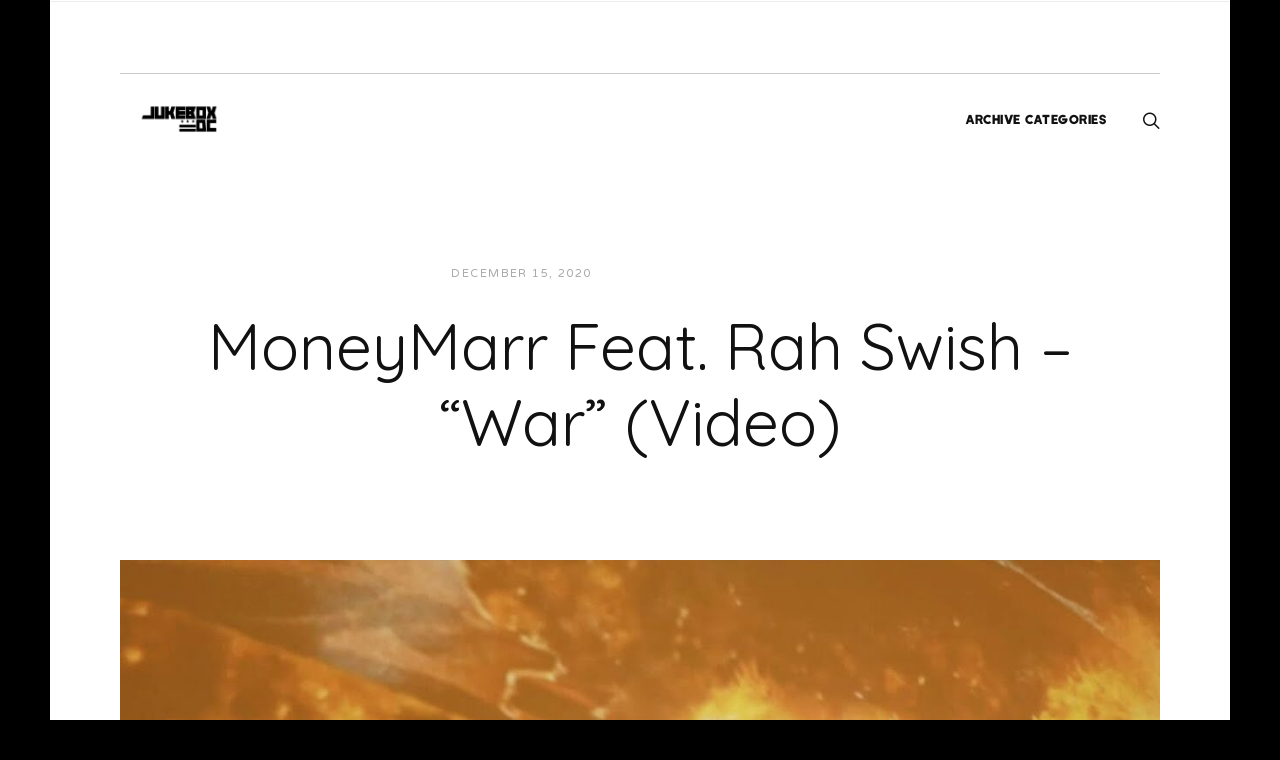

--- FILE ---
content_type: text/html; charset=UTF-8
request_url: https://www.jukeboxdc.com/2020/12/moneymarr-feat-rah-swish-war-video/
body_size: 11584
content:
<!DOCTYPE html>
<html lang="en">
<head>
<meta charset="UTF-8">
<meta name="viewport" content="width=device-width, initial-scale=1">
<link rel="profile" href="https://gmpg.org/xfn/11">
<link rel="pingback" href="https://www.jukeboxdc.com/xmlrpc.php">

<meta name='robots' content='index, follow, max-image-preview:large, max-snippet:-1, max-video-preview:-1' />

	<!-- This site is optimized with the Yoast SEO plugin v26.7 - https://yoast.com/wordpress/plugins/seo/ -->
	<title>MoneyMarr Feat. Rah Swish - &quot;War&quot; (Video) - JUKEBOX:DC</title>
	<link rel="canonical" href="https://www.jukeboxdc.com/2020/12/moneymarr-feat-rah-swish-war-video/" />
	<meta property="og:locale" content="en_US" />
	<meta property="og:type" content="article" />
	<meta property="og:title" content="MoneyMarr Feat. Rah Swish - &quot;War&quot; (Video) - JUKEBOX:DC" />
	<meta property="og:description" content="Directed by Wavylord." />
	<meta property="og:url" content="https://www.jukeboxdc.com/2020/12/moneymarr-feat-rah-swish-war-video/" />
	<meta property="og:site_name" content="JUKEBOX:DC" />
	<meta property="article:publisher" content="http://www.facebook.com/jukeboxdc" />
	<meta property="article:author" content="https://www.facebook.com/jukeboxdc" />
	<meta property="article:published_time" content="2020-12-16T00:26:43+00:00" />
	<meta property="article:modified_time" content="2020-12-23T00:32:04+00:00" />
	<meta property="og:image" content="https://i0.wp.com/www.jukeboxdc.com/wp-content/uploads/2020/12/maxresdefault-1.jpg?fit=1280%2C720&ssl=1" />
	<meta property="og:image:width" content="1280" />
	<meta property="og:image:height" content="720" />
	<meta property="og:image:type" content="image/jpeg" />
	<meta name="author" content="JUKEBOXDC Staff" />
	<meta name="twitter:label1" content="Written by" />
	<meta name="twitter:data1" content="JUKEBOXDC Staff" />
	<script type="application/ld+json" class="yoast-schema-graph">{"@context":"https://schema.org","@graph":[{"@type":"Article","@id":"https://www.jukeboxdc.com/2020/12/moneymarr-feat-rah-swish-war-video/#article","isPartOf":{"@id":"https://www.jukeboxdc.com/2020/12/moneymarr-feat-rah-swish-war-video/"},"author":{"name":"JUKEBOXDC Staff","@id":"https://www.jukeboxdc.com/#/schema/person/fc855a6081057e8f249d71ab7bbca6d5"},"headline":"MoneyMarr Feat. Rah Swish &#8211; &#8220;War&#8221; (Video)","datePublished":"2020-12-16T00:26:43+00:00","dateModified":"2020-12-23T00:32:04+00:00","mainEntityOfPage":{"@id":"https://www.jukeboxdc.com/2020/12/moneymarr-feat-rah-swish-war-video/"},"wordCount":10,"commentCount":0,"publisher":{"@id":"https://www.jukeboxdc.com/#organization"},"image":{"@id":"https://www.jukeboxdc.com/2020/12/moneymarr-feat-rah-swish-war-video/#primaryimage"},"thumbnailUrl":"https://www.jukeboxdc.com/wp-content/uploads/2020/12/maxresdefault-1.jpg","keywords":["MoneyMarr","Rah Swish"],"articleSection":["Videos"],"inLanguage":"en","potentialAction":[{"@type":"CommentAction","name":"Comment","target":["https://www.jukeboxdc.com/2020/12/moneymarr-feat-rah-swish-war-video/#respond"]}]},{"@type":"WebPage","@id":"https://www.jukeboxdc.com/2020/12/moneymarr-feat-rah-swish-war-video/","url":"https://www.jukeboxdc.com/2020/12/moneymarr-feat-rah-swish-war-video/","name":"MoneyMarr Feat. Rah Swish - \"War\" (Video) - JUKEBOX:DC","isPartOf":{"@id":"https://www.jukeboxdc.com/#website"},"primaryImageOfPage":{"@id":"https://www.jukeboxdc.com/2020/12/moneymarr-feat-rah-swish-war-video/#primaryimage"},"image":{"@id":"https://www.jukeboxdc.com/2020/12/moneymarr-feat-rah-swish-war-video/#primaryimage"},"thumbnailUrl":"https://www.jukeboxdc.com/wp-content/uploads/2020/12/maxresdefault-1.jpg","datePublished":"2020-12-16T00:26:43+00:00","dateModified":"2020-12-23T00:32:04+00:00","breadcrumb":{"@id":"https://www.jukeboxdc.com/2020/12/moneymarr-feat-rah-swish-war-video/#breadcrumb"},"inLanguage":"en","potentialAction":[{"@type":"ReadAction","target":["https://www.jukeboxdc.com/2020/12/moneymarr-feat-rah-swish-war-video/"]}]},{"@type":"ImageObject","inLanguage":"en","@id":"https://www.jukeboxdc.com/2020/12/moneymarr-feat-rah-swish-war-video/#primaryimage","url":"https://www.jukeboxdc.com/wp-content/uploads/2020/12/maxresdefault-1.jpg","contentUrl":"https://www.jukeboxdc.com/wp-content/uploads/2020/12/maxresdefault-1.jpg","width":1280,"height":720},{"@type":"BreadcrumbList","@id":"https://www.jukeboxdc.com/2020/12/moneymarr-feat-rah-swish-war-video/#breadcrumb","itemListElement":[{"@type":"ListItem","position":1,"name":"Home","item":"https://www.jukeboxdc.com/"},{"@type":"ListItem","position":2,"name":"MoneyMarr Feat. Rah Swish &#8211; &#8220;War&#8221; (Video)"}]},{"@type":"WebSite","@id":"https://www.jukeboxdc.com/#website","url":"https://www.jukeboxdc.com/","name":"JUKEBOX:DC","description":"Music and Culture","publisher":{"@id":"https://www.jukeboxdc.com/#organization"},"potentialAction":[{"@type":"SearchAction","target":{"@type":"EntryPoint","urlTemplate":"https://www.jukeboxdc.com/?s={search_term_string}"},"query-input":{"@type":"PropertyValueSpecification","valueRequired":true,"valueName":"search_term_string"}}],"inLanguage":"en"},{"@type":"Organization","@id":"https://www.jukeboxdc.com/#organization","name":"JUKEBOXDC","url":"https://www.jukeboxdc.com/","logo":{"@type":"ImageObject","inLanguage":"en","@id":"https://www.jukeboxdc.com/#/schema/logo/image/","url":"https://i0.wp.com/www.jukeboxdc.com/wp-content/uploads/2018/07/geHY5dU3_400x400.jpg?fit=400%2C400&ssl=1","contentUrl":"https://i0.wp.com/www.jukeboxdc.com/wp-content/uploads/2018/07/geHY5dU3_400x400.jpg?fit=400%2C400&ssl=1","width":400,"height":400,"caption":"JUKEBOXDC"},"image":{"@id":"https://www.jukeboxdc.com/#/schema/logo/image/"},"sameAs":["http://www.facebook.com/jukeboxdc","https://x.com/jukeboxdc","http://www.instagram.com/jukeboxdc","https://www.linkedin.com/company/jukeboxdc-llc/","http://www.youtube.com/jukeboxdc"]},{"@type":"Person","@id":"https://www.jukeboxdc.com/#/schema/person/fc855a6081057e8f249d71ab7bbca6d5","name":"JUKEBOXDC Staff","image":{"@type":"ImageObject","inLanguage":"en","@id":"https://www.jukeboxdc.com/#/schema/person/image/","url":"https://secure.gravatar.com/avatar/8820d8e8e8ee02276d8790f8a9fb96bf83dc092dbf87a0fdc6868603d9d2dc9e?s=96&d=mm&r=g","contentUrl":"https://secure.gravatar.com/avatar/8820d8e8e8ee02276d8790f8a9fb96bf83dc092dbf87a0fdc6868603d9d2dc9e?s=96&d=mm&r=g","caption":"JUKEBOXDC Staff"},"description":"A small-but-committed group of writers, bloggers and videographers that (mostly) exist and function all over the D.C. Metro area.","sameAs":["https://www.jukeboxdc.com","https://www.facebook.com/jukeboxdc","https://www.instagram.com/jukeboxdc","https://www.linkedin.com/company/5198134/admin/","https://x.com/jukeboxdc","https://www.youtube.com/jukeboxdc"],"url":"https://www.jukeboxdc.com/author/jukeboxdc-staff/"}]}</script>
	<!-- / Yoast SEO plugin. -->


<link rel='dns-prefetch' href='//www.googletagmanager.com' />
<link rel='dns-prefetch' href='//stats.wp.com' />
<link rel='dns-prefetch' href='//fonts.googleapis.com' />
<link rel='dns-prefetch' href='//v0.wordpress.com' />
<link rel='preconnect' href='//i0.wp.com' />
<link rel='preconnect' href='//c0.wp.com' />
<link rel="alternate" type="application/rss+xml" title="JUKEBOX:DC &raquo; Feed" href="https://www.jukeboxdc.com/feed/" />
<link rel="alternate" type="application/rss+xml" title="JUKEBOX:DC &raquo; Comments Feed" href="https://www.jukeboxdc.com/comments/feed/" />
<link rel="alternate" type="application/rss+xml" title="JUKEBOX:DC &raquo; MoneyMarr Feat. Rah Swish &#8211; &#8220;War&#8221; (Video) Comments Feed" href="https://www.jukeboxdc.com/2020/12/moneymarr-feat-rah-swish-war-video/feed/" />
<link rel="alternate" title="oEmbed (JSON)" type="application/json+oembed" href="https://www.jukeboxdc.com/wp-json/oembed/1.0/embed?url=https%3A%2F%2Fwww.jukeboxdc.com%2F2020%2F12%2Fmoneymarr-feat-rah-swish-war-video%2F" />
<link rel="alternate" title="oEmbed (XML)" type="text/xml+oembed" href="https://www.jukeboxdc.com/wp-json/oembed/1.0/embed?url=https%3A%2F%2Fwww.jukeboxdc.com%2F2020%2F12%2Fmoneymarr-feat-rah-swish-war-video%2F&#038;format=xml" />
<style id='wp-img-auto-sizes-contain-inline-css' type='text/css'>
img:is([sizes=auto i],[sizes^="auto," i]){contain-intrinsic-size:3000px 1500px}
/*# sourceURL=wp-img-auto-sizes-contain-inline-css */
</style>
<link rel='stylesheet' id='jetpack_related-posts-css' href='https://c0.wp.com/p/jetpack/15.4/modules/related-posts/related-posts.css' type='text/css' media='all' />
<style id='wp-emoji-styles-inline-css' type='text/css'>

	img.wp-smiley, img.emoji {
		display: inline !important;
		border: none !important;
		box-shadow: none !important;
		height: 1em !important;
		width: 1em !important;
		margin: 0 0.07em !important;
		vertical-align: -0.1em !important;
		background: none !important;
		padding: 0 !important;
	}
/*# sourceURL=wp-emoji-styles-inline-css */
</style>
<style id='wp-block-library-inline-css' type='text/css'>
:root{--wp-block-synced-color:#7a00df;--wp-block-synced-color--rgb:122,0,223;--wp-bound-block-color:var(--wp-block-synced-color);--wp-editor-canvas-background:#ddd;--wp-admin-theme-color:#007cba;--wp-admin-theme-color--rgb:0,124,186;--wp-admin-theme-color-darker-10:#006ba1;--wp-admin-theme-color-darker-10--rgb:0,107,160.5;--wp-admin-theme-color-darker-20:#005a87;--wp-admin-theme-color-darker-20--rgb:0,90,135;--wp-admin-border-width-focus:2px}@media (min-resolution:192dpi){:root{--wp-admin-border-width-focus:1.5px}}.wp-element-button{cursor:pointer}:root .has-very-light-gray-background-color{background-color:#eee}:root .has-very-dark-gray-background-color{background-color:#313131}:root .has-very-light-gray-color{color:#eee}:root .has-very-dark-gray-color{color:#313131}:root .has-vivid-green-cyan-to-vivid-cyan-blue-gradient-background{background:linear-gradient(135deg,#00d084,#0693e3)}:root .has-purple-crush-gradient-background{background:linear-gradient(135deg,#34e2e4,#4721fb 50%,#ab1dfe)}:root .has-hazy-dawn-gradient-background{background:linear-gradient(135deg,#faaca8,#dad0ec)}:root .has-subdued-olive-gradient-background{background:linear-gradient(135deg,#fafae1,#67a671)}:root .has-atomic-cream-gradient-background{background:linear-gradient(135deg,#fdd79a,#004a59)}:root .has-nightshade-gradient-background{background:linear-gradient(135deg,#330968,#31cdcf)}:root .has-midnight-gradient-background{background:linear-gradient(135deg,#020381,#2874fc)}:root{--wp--preset--font-size--normal:16px;--wp--preset--font-size--huge:42px}.has-regular-font-size{font-size:1em}.has-larger-font-size{font-size:2.625em}.has-normal-font-size{font-size:var(--wp--preset--font-size--normal)}.has-huge-font-size{font-size:var(--wp--preset--font-size--huge)}.has-text-align-center{text-align:center}.has-text-align-left{text-align:left}.has-text-align-right{text-align:right}.has-fit-text{white-space:nowrap!important}#end-resizable-editor-section{display:none}.aligncenter{clear:both}.items-justified-left{justify-content:flex-start}.items-justified-center{justify-content:center}.items-justified-right{justify-content:flex-end}.items-justified-space-between{justify-content:space-between}.screen-reader-text{border:0;clip-path:inset(50%);height:1px;margin:-1px;overflow:hidden;padding:0;position:absolute;width:1px;word-wrap:normal!important}.screen-reader-text:focus{background-color:#ddd;clip-path:none;color:#444;display:block;font-size:1em;height:auto;left:5px;line-height:normal;padding:15px 23px 14px;text-decoration:none;top:5px;width:auto;z-index:100000}html :where(.has-border-color){border-style:solid}html :where([style*=border-top-color]){border-top-style:solid}html :where([style*=border-right-color]){border-right-style:solid}html :where([style*=border-bottom-color]){border-bottom-style:solid}html :where([style*=border-left-color]){border-left-style:solid}html :where([style*=border-width]){border-style:solid}html :where([style*=border-top-width]){border-top-style:solid}html :where([style*=border-right-width]){border-right-style:solid}html :where([style*=border-bottom-width]){border-bottom-style:solid}html :where([style*=border-left-width]){border-left-style:solid}html :where(img[class*=wp-image-]){height:auto;max-width:100%}:where(figure){margin:0 0 1em}html :where(.is-position-sticky){--wp-admin--admin-bar--position-offset:var(--wp-admin--admin-bar--height,0px)}@media screen and (max-width:600px){html :where(.is-position-sticky){--wp-admin--admin-bar--position-offset:0px}}

/*# sourceURL=wp-block-library-inline-css */
</style><style id='global-styles-inline-css' type='text/css'>
:root{--wp--preset--aspect-ratio--square: 1;--wp--preset--aspect-ratio--4-3: 4/3;--wp--preset--aspect-ratio--3-4: 3/4;--wp--preset--aspect-ratio--3-2: 3/2;--wp--preset--aspect-ratio--2-3: 2/3;--wp--preset--aspect-ratio--16-9: 16/9;--wp--preset--aspect-ratio--9-16: 9/16;--wp--preset--color--black: #000000;--wp--preset--color--cyan-bluish-gray: #abb8c3;--wp--preset--color--white: #ffffff;--wp--preset--color--pale-pink: #f78da7;--wp--preset--color--vivid-red: #cf2e2e;--wp--preset--color--luminous-vivid-orange: #ff6900;--wp--preset--color--luminous-vivid-amber: #fcb900;--wp--preset--color--light-green-cyan: #7bdcb5;--wp--preset--color--vivid-green-cyan: #00d084;--wp--preset--color--pale-cyan-blue: #8ed1fc;--wp--preset--color--vivid-cyan-blue: #0693e3;--wp--preset--color--vivid-purple: #9b51e0;--wp--preset--gradient--vivid-cyan-blue-to-vivid-purple: linear-gradient(135deg,rgb(6,147,227) 0%,rgb(155,81,224) 100%);--wp--preset--gradient--light-green-cyan-to-vivid-green-cyan: linear-gradient(135deg,rgb(122,220,180) 0%,rgb(0,208,130) 100%);--wp--preset--gradient--luminous-vivid-amber-to-luminous-vivid-orange: linear-gradient(135deg,rgb(252,185,0) 0%,rgb(255,105,0) 100%);--wp--preset--gradient--luminous-vivid-orange-to-vivid-red: linear-gradient(135deg,rgb(255,105,0) 0%,rgb(207,46,46) 100%);--wp--preset--gradient--very-light-gray-to-cyan-bluish-gray: linear-gradient(135deg,rgb(238,238,238) 0%,rgb(169,184,195) 100%);--wp--preset--gradient--cool-to-warm-spectrum: linear-gradient(135deg,rgb(74,234,220) 0%,rgb(151,120,209) 20%,rgb(207,42,186) 40%,rgb(238,44,130) 60%,rgb(251,105,98) 80%,rgb(254,248,76) 100%);--wp--preset--gradient--blush-light-purple: linear-gradient(135deg,rgb(255,206,236) 0%,rgb(152,150,240) 100%);--wp--preset--gradient--blush-bordeaux: linear-gradient(135deg,rgb(254,205,165) 0%,rgb(254,45,45) 50%,rgb(107,0,62) 100%);--wp--preset--gradient--luminous-dusk: linear-gradient(135deg,rgb(255,203,112) 0%,rgb(199,81,192) 50%,rgb(65,88,208) 100%);--wp--preset--gradient--pale-ocean: linear-gradient(135deg,rgb(255,245,203) 0%,rgb(182,227,212) 50%,rgb(51,167,181) 100%);--wp--preset--gradient--electric-grass: linear-gradient(135deg,rgb(202,248,128) 0%,rgb(113,206,126) 100%);--wp--preset--gradient--midnight: linear-gradient(135deg,rgb(2,3,129) 0%,rgb(40,116,252) 100%);--wp--preset--font-size--small: 13px;--wp--preset--font-size--medium: 20px;--wp--preset--font-size--large: 36px;--wp--preset--font-size--x-large: 42px;--wp--preset--spacing--20: 0.44rem;--wp--preset--spacing--30: 0.67rem;--wp--preset--spacing--40: 1rem;--wp--preset--spacing--50: 1.5rem;--wp--preset--spacing--60: 2.25rem;--wp--preset--spacing--70: 3.38rem;--wp--preset--spacing--80: 5.06rem;--wp--preset--shadow--natural: 6px 6px 9px rgba(0, 0, 0, 0.2);--wp--preset--shadow--deep: 12px 12px 50px rgba(0, 0, 0, 0.4);--wp--preset--shadow--sharp: 6px 6px 0px rgba(0, 0, 0, 0.2);--wp--preset--shadow--outlined: 6px 6px 0px -3px rgb(255, 255, 255), 6px 6px rgb(0, 0, 0);--wp--preset--shadow--crisp: 6px 6px 0px rgb(0, 0, 0);}:where(.is-layout-flex){gap: 0.5em;}:where(.is-layout-grid){gap: 0.5em;}body .is-layout-flex{display: flex;}.is-layout-flex{flex-wrap: wrap;align-items: center;}.is-layout-flex > :is(*, div){margin: 0;}body .is-layout-grid{display: grid;}.is-layout-grid > :is(*, div){margin: 0;}:where(.wp-block-columns.is-layout-flex){gap: 2em;}:where(.wp-block-columns.is-layout-grid){gap: 2em;}:where(.wp-block-post-template.is-layout-flex){gap: 1.25em;}:where(.wp-block-post-template.is-layout-grid){gap: 1.25em;}.has-black-color{color: var(--wp--preset--color--black) !important;}.has-cyan-bluish-gray-color{color: var(--wp--preset--color--cyan-bluish-gray) !important;}.has-white-color{color: var(--wp--preset--color--white) !important;}.has-pale-pink-color{color: var(--wp--preset--color--pale-pink) !important;}.has-vivid-red-color{color: var(--wp--preset--color--vivid-red) !important;}.has-luminous-vivid-orange-color{color: var(--wp--preset--color--luminous-vivid-orange) !important;}.has-luminous-vivid-amber-color{color: var(--wp--preset--color--luminous-vivid-amber) !important;}.has-light-green-cyan-color{color: var(--wp--preset--color--light-green-cyan) !important;}.has-vivid-green-cyan-color{color: var(--wp--preset--color--vivid-green-cyan) !important;}.has-pale-cyan-blue-color{color: var(--wp--preset--color--pale-cyan-blue) !important;}.has-vivid-cyan-blue-color{color: var(--wp--preset--color--vivid-cyan-blue) !important;}.has-vivid-purple-color{color: var(--wp--preset--color--vivid-purple) !important;}.has-black-background-color{background-color: var(--wp--preset--color--black) !important;}.has-cyan-bluish-gray-background-color{background-color: var(--wp--preset--color--cyan-bluish-gray) !important;}.has-white-background-color{background-color: var(--wp--preset--color--white) !important;}.has-pale-pink-background-color{background-color: var(--wp--preset--color--pale-pink) !important;}.has-vivid-red-background-color{background-color: var(--wp--preset--color--vivid-red) !important;}.has-luminous-vivid-orange-background-color{background-color: var(--wp--preset--color--luminous-vivid-orange) !important;}.has-luminous-vivid-amber-background-color{background-color: var(--wp--preset--color--luminous-vivid-amber) !important;}.has-light-green-cyan-background-color{background-color: var(--wp--preset--color--light-green-cyan) !important;}.has-vivid-green-cyan-background-color{background-color: var(--wp--preset--color--vivid-green-cyan) !important;}.has-pale-cyan-blue-background-color{background-color: var(--wp--preset--color--pale-cyan-blue) !important;}.has-vivid-cyan-blue-background-color{background-color: var(--wp--preset--color--vivid-cyan-blue) !important;}.has-vivid-purple-background-color{background-color: var(--wp--preset--color--vivid-purple) !important;}.has-black-border-color{border-color: var(--wp--preset--color--black) !important;}.has-cyan-bluish-gray-border-color{border-color: var(--wp--preset--color--cyan-bluish-gray) !important;}.has-white-border-color{border-color: var(--wp--preset--color--white) !important;}.has-pale-pink-border-color{border-color: var(--wp--preset--color--pale-pink) !important;}.has-vivid-red-border-color{border-color: var(--wp--preset--color--vivid-red) !important;}.has-luminous-vivid-orange-border-color{border-color: var(--wp--preset--color--luminous-vivid-orange) !important;}.has-luminous-vivid-amber-border-color{border-color: var(--wp--preset--color--luminous-vivid-amber) !important;}.has-light-green-cyan-border-color{border-color: var(--wp--preset--color--light-green-cyan) !important;}.has-vivid-green-cyan-border-color{border-color: var(--wp--preset--color--vivid-green-cyan) !important;}.has-pale-cyan-blue-border-color{border-color: var(--wp--preset--color--pale-cyan-blue) !important;}.has-vivid-cyan-blue-border-color{border-color: var(--wp--preset--color--vivid-cyan-blue) !important;}.has-vivid-purple-border-color{border-color: var(--wp--preset--color--vivid-purple) !important;}.has-vivid-cyan-blue-to-vivid-purple-gradient-background{background: var(--wp--preset--gradient--vivid-cyan-blue-to-vivid-purple) !important;}.has-light-green-cyan-to-vivid-green-cyan-gradient-background{background: var(--wp--preset--gradient--light-green-cyan-to-vivid-green-cyan) !important;}.has-luminous-vivid-amber-to-luminous-vivid-orange-gradient-background{background: var(--wp--preset--gradient--luminous-vivid-amber-to-luminous-vivid-orange) !important;}.has-luminous-vivid-orange-to-vivid-red-gradient-background{background: var(--wp--preset--gradient--luminous-vivid-orange-to-vivid-red) !important;}.has-very-light-gray-to-cyan-bluish-gray-gradient-background{background: var(--wp--preset--gradient--very-light-gray-to-cyan-bluish-gray) !important;}.has-cool-to-warm-spectrum-gradient-background{background: var(--wp--preset--gradient--cool-to-warm-spectrum) !important;}.has-blush-light-purple-gradient-background{background: var(--wp--preset--gradient--blush-light-purple) !important;}.has-blush-bordeaux-gradient-background{background: var(--wp--preset--gradient--blush-bordeaux) !important;}.has-luminous-dusk-gradient-background{background: var(--wp--preset--gradient--luminous-dusk) !important;}.has-pale-ocean-gradient-background{background: var(--wp--preset--gradient--pale-ocean) !important;}.has-electric-grass-gradient-background{background: var(--wp--preset--gradient--electric-grass) !important;}.has-midnight-gradient-background{background: var(--wp--preset--gradient--midnight) !important;}.has-small-font-size{font-size: var(--wp--preset--font-size--small) !important;}.has-medium-font-size{font-size: var(--wp--preset--font-size--medium) !important;}.has-large-font-size{font-size: var(--wp--preset--font-size--large) !important;}.has-x-large-font-size{font-size: var(--wp--preset--font-size--x-large) !important;}
/*# sourceURL=global-styles-inline-css */
</style>

<style id='classic-theme-styles-inline-css' type='text/css'>
/*! This file is auto-generated */
.wp-block-button__link{color:#fff;background-color:#32373c;border-radius:9999px;box-shadow:none;text-decoration:none;padding:calc(.667em + 2px) calc(1.333em + 2px);font-size:1.125em}.wp-block-file__button{background:#32373c;color:#fff;text-decoration:none}
/*# sourceURL=/wp-includes/css/classic-themes.min.css */
</style>
<link rel='stylesheet' id='plyr-css-css' href='https://www.jukeboxdc.com/wp-content/plugins/easy-video-player/lib/plyr.css?ver=6.9' type='text/css' media='all' />
<link rel='stylesheet' id='ivan-fonts-css' href='https://fonts.googleapis.com/css?family=Varela+Round%3A400%7CQuicksand%3A400&#038;subset=latin' type='text/css' media='all' />
<link rel='stylesheet' id='magnific-popup-css' href='https://www.jukeboxdc.com/wp-content/plugins/elite-addons-vc/assets/libs/magnific-popup/magnific-popup.min.css?ver=0.9.9' type='text/css' media='all' />
<link rel='stylesheet' id='ivan_wow-css' href='https://www.jukeboxdc.com/wp-content/plugins/elite-addons-vc/assets/animate.css?ver=6.9' type='text/css' media='all' />
<link rel='stylesheet' id='font-awesome-css' href='https://www.jukeboxdc.com/wp-content/themes/jukeboxdccreative/css/libs/font-awesome-css/font-awesome.min.css?ver=4.1.0' type='text/css' media='all' />
<link rel='stylesheet' id='elegantfont-icons-css' href='https://www.jukeboxdc.com/wp-content/themes/jukeboxdccreative/css/libs/elegantfont-icons/el-style.css?ver=1.0' type='text/css' media='all' />
<link rel='stylesheet' id='elegant-icons-css' href='https://www.jukeboxdc.com/wp-content/themes/jukeboxdccreative/css/libs/elegant-icons/elegant-icons.min.css?ver=1.0' type='text/css' media='all' />
<link rel='stylesheet' id='owl_carousel-css' href='https://www.jukeboxdc.com/wp-content/themes/jukeboxdccreative/css/libs/owl-carousel/owl.carousel.css?ver=6.9' type='text/css' media='all' />
<link rel='stylesheet' id='ivan-theme-styles-css' href='https://www.jukeboxdc.com/wp-content/themes/jukeboxdccreative/css/theme-styles.css?ver=1' type='text/css' media='all' />
<link rel='stylesheet' id='ivan-theme-shortcodes-css' href='https://www.jukeboxdc.com/wp-content/themes/jukeboxdccreative/css/theme-shortcodes.css?ver=1' type='text/css' media='all' />
<link rel='stylesheet' id='ivan-default-style-css' href='https://www.jukeboxdc.com/wp-content/themes/jukeboxdccreative/style.css?ver=6.9' type='text/css' media='all' />
<link rel='stylesheet' id='sharedaddy-css' href='https://c0.wp.com/p/jetpack/15.4/modules/sharedaddy/sharing.css' type='text/css' media='all' />
<link rel='stylesheet' id='social-logos-css' href='https://c0.wp.com/p/jetpack/15.4/_inc/social-logos/social-logos.min.css' type='text/css' media='all' />
<script type="text/javascript" id="jetpack_related-posts-js-extra">
/* <![CDATA[ */
var related_posts_js_options = {"post_heading":"h4"};
//# sourceURL=jetpack_related-posts-js-extra
/* ]]> */
</script>
<script type="text/javascript" src="https://c0.wp.com/p/jetpack/15.4/_inc/build/related-posts/related-posts.min.js" id="jetpack_related-posts-js"></script>
<script type="text/javascript" src="https://c0.wp.com/c/6.9/wp-includes/js/jquery/jquery.min.js" id="jquery-core-js"></script>
<script type="text/javascript" src="https://c0.wp.com/c/6.9/wp-includes/js/jquery/jquery-migrate.min.js" id="jquery-migrate-js"></script>
<script type="text/javascript" id="plyr-js-js-extra">
/* <![CDATA[ */
var easy_video_player = {"plyr_iconUrl":"https://www.jukeboxdc.com/wp-content/plugins/easy-video-player/lib/plyr.svg","plyr_blankVideo":"https://www.jukeboxdc.com/wp-content/plugins/easy-video-player/lib/blank.mp4"};
//# sourceURL=plyr-js-js-extra
/* ]]> */
</script>
<script type="text/javascript" src="https://www.jukeboxdc.com/wp-content/plugins/easy-video-player/lib/plyr.js?ver=6.9" id="plyr-js-js"></script>

<!-- Google tag (gtag.js) snippet added by Site Kit -->
<!-- Google Analytics snippet added by Site Kit -->
<script type="text/javascript" src="https://www.googletagmanager.com/gtag/js?id=GT-PHX44B8" id="google_gtagjs-js" async></script>
<script type="text/javascript" id="google_gtagjs-js-after">
/* <![CDATA[ */
window.dataLayer = window.dataLayer || [];function gtag(){dataLayer.push(arguments);}
gtag("set","linker",{"domains":["www.jukeboxdc.com"]});
gtag("js", new Date());
gtag("set", "developer_id.dZTNiMT", true);
gtag("config", "GT-PHX44B8");
 window._googlesitekit = window._googlesitekit || {}; window._googlesitekit.throttledEvents = []; window._googlesitekit.gtagEvent = (name, data) => { var key = JSON.stringify( { name, data } ); if ( !! window._googlesitekit.throttledEvents[ key ] ) { return; } window._googlesitekit.throttledEvents[ key ] = true; setTimeout( () => { delete window._googlesitekit.throttledEvents[ key ]; }, 5 ); gtag( "event", name, { ...data, event_source: "site-kit" } ); }; 
//# sourceURL=google_gtagjs-js-after
/* ]]> */
</script>
<script type="text/javascript" src="https://www.jukeboxdc.com/wp-content/plugins/elite-addons-vc/assets/modernizr.js?ver=1.1" id="modernizr-js"></script>
<script></script><link rel="https://api.w.org/" href="https://www.jukeboxdc.com/wp-json/" /><link rel="alternate" title="JSON" type="application/json" href="https://www.jukeboxdc.com/wp-json/wp/v2/posts/211996" /><link rel="EditURI" type="application/rsd+xml" title="RSD" href="https://www.jukeboxdc.com/xmlrpc.php?rsd" />
<meta name="generator" content="WordPress 6.9" />
<link rel='shortlink' href='https://wp.me/p2uz3J-T9i' />
<meta name="generator" content="Redux 4.5.10" /><meta name="generator" content="Site Kit by Google 1.168.0" />	<style>img#wpstats{display:none}</style>
		<meta name="generator" content="Powered by WPBakery Page Builder - drag and drop page builder for WordPress."/>
<link rel="icon" href="https://www.jukeboxdc.com/wp-content/uploads/2017/11/cropped-geHY5dU3_400x400-32x32.jpg" sizes="32x32" />
<link rel="icon" href="https://www.jukeboxdc.com/wp-content/uploads/2017/11/cropped-geHY5dU3_400x400-192x192.jpg" sizes="192x192" />
<link rel="apple-touch-icon" href="https://www.jukeboxdc.com/wp-content/uploads/2017/11/cropped-geHY5dU3_400x400-180x180.jpg" />
<meta name="msapplication-TileImage" content="https://www.jukeboxdc.com/wp-content/uploads/2017/11/cropped-geHY5dU3_400x400-270x270.jpg" />
<style type="text/css"></style><style type="text/css"></style><style type="text/css"></style><style type="text/css">
body {
    background: #000000;
}
    
a {
    color: #ffffff;
}

::selection {
    background: #ffffff;
}

h1, h2, h3, h4, h5, h6, .h1, .h2, .h3, .h4, .h5, .h6 {
    font-family: "Quicksand", "Helvetica Neue", Helvetica, Arial, sans-serif;
}

select, textarea, input[type="text"], input[type="password"], input[type="datetime"], input[type="datetime-local"], input[type="date"], input[type="month"], input[type="time"], input[type="week"], input[type="number"], input[type="email"], input[type="url"], input[type="search"], input[type="tel"], input[type="color"] {
    font-family: "Quicksand", "Helvetica Neue", Helvetica, Arial, sans-serif;
}</style>
	<noscript><style> .wpb_animate_when_almost_visible { opacity: 1; }</style></noscript></head>

<body data-rsssl=1 class="wp-singular post-template-default single single-post postid-211996 single-format-standard wp-custom-logo wp-theme-jukeboxdccreative header-two-rows-style2 boxed-laterals ivan-vc-enabled group-blog wpb-js-composer js-comp-ver-8.7.2 vc_responsive ivan-main-layout-normal">


<!-- Start page-frame -->
<div class="page-frame">
	<div class="frame-top"></div>
	<div class="frame-right"></div>
	<div class="frame-bottom"></div>
	<div class="frame-left"></div>
</div>
<!-- End page-frame -->
	
<div id="all-site-wrapper" class="hfeed site">

	<a href="#" id="back-top">
		<i class="fa fa-angle-up "></i>
	</a>
		

<div class="iv-layout top-header two-columns style-alternative-light">
	<div class="container">
		<div class="row">

			<div class="col-xs-6 col-sm-6 col-md-4 top-header-left-area">

				
				
				
												
			</div>
			
			<div class="col-xs-6 col-sm-6 col-md-8 top-header-right-area">

								
				
				
				
				
							</div>

		</div>					
	</div>
</div>
		
<div class="iv-layout header two-rows-style2 apply-height ">
	<div class="container">
		<div class="row">
			<div class="col-xs-12 col-sm-12 col-md-12 col-lg-12 top-area">
				
								
								
			</div>
		</div>
		<div class="row">
			<div class="col-xs-4 col-sm-2 col-md-2 col-lg-2 header-left-area">
				<a href="https://www.jukeboxdc.com/" class="logo" style=""><img class="sd-res logo-normal" src="https://www.jukeboxdc.com/wp-content/uploads/2024/12/logo4.png" width="500" height="169" alt="JUKEBOX:DC" /></a>			</div>
			
			<div class="col-xs-8 col-sm-10 col-md-10 col-lg-10  header-right-area bottom-area">
				
				
				
		<div class="iv-module live-search search-top-style">
			<div class="centered">
				<a href="#" class="trigger"><span class="icon-search xbig"></span></a>
				<div class="inner-wrapper">
					<span class="form-close-btn thin"> ✕ </span>
					<span class="form-close-btn bold"><i class="fa fa-remove"></i></span>
					<div class="inner-form">
						<div class="container">
							<div class="row">
								<div class="col-md-12">
								 	<form method="get" action="https://www.jukeboxdc.com/">
								 		<label for="s">Type &amp; hit enter</label>
										<input type="search" name="s" id="s" placeholder="Type &amp; hit enter" />

										
										<a class="submit-form" href="#"><i class="fa fa-search"></i></a>
										<div class="clearfix"></div>
									</form>
								</div>
							</div>
						</div>
					</div>
				</div>
			</div>
		</div>

		
				
				
				
		<div class="iv-module responsive-menu hidden-lg hidden-md">
			<div class="centered">
				<a class="mobile-menu-trigger" href="#" data-selector=".header .primary" data-id="header-menu-wrap"><span class="icon-menu xbig"></span></a>
			</div>
		</div>

		
				<div class="mega_main_menu nav_menu primary icons-left first-lvl-align-left first-lvl-separator-none direction-horizontal responsive-enable mobile_minimized-enable dropdowns_animation-anim_2 light-submenu hidden-xs hidden-sm iv-module-menu menu-wrapper"><ul id="mega_main_menu_ul" class="mega_main_menu_ul  menu"><li id="menu-item-233933" class="menu-item menu-item-type-post_type menu-item-object-page menu-item-has-children menu-item-233933 default_dropdown  drop_to_right  submenu_default_width columns"><a href="https://www.jukeboxdc.com/archive/" class="item_link  disable_icon"><span class="item_link_content"><span class="link_text">Archive Categories</span></span></a>
<ul class="mega_dropdown">
	<li id="menu-item-224780" class="menu-item menu-item-type-taxonomy menu-item-object-category menu-item-224780     submenu_default_width columns"><a href="https://www.jukeboxdc.com/category/editorials/" class="item_link  disable_icon"><span class="link_text">Editorials</span></a></li>
	<li id="menu-item-21223" class="menu-item menu-item-type-taxonomy menu-item-object-category menu-item-has-children menu-item-21223     submenu_default_width columns"><a href="https://www.jukeboxdc.com/category/interviews/" class="item_link  disable_icon"><span class="link_text">Interviews</span></a>
	<ul class="mega_dropdown">
		<li id="menu-item-224781" class="menu-item menu-item-type-taxonomy menu-item-object-category menu-item-224781     submenu_default_width columns"><a href="https://www.jukeboxdc.com/category/interviews/exclusives/" class="item_link  disable_icon"><span class="link_text">Exclusives</span></a></li>

	</ul></li>
	<li id="menu-item-21224" class="menu-item menu-item-type-taxonomy menu-item-object-category menu-item-has-children menu-item-21224     submenu_default_width columns"><a href="https://www.jukeboxdc.com/category/music/" class="item_link  disable_icon"><span class="link_text">Music</span></a>
	<ul class="mega_dropdown">
		<li id="menu-item-196340" class="menu-item menu-item-type-custom menu-item-object-custom menu-item-196340     submenu_default_width columns"><a href="https://www.jukeboxdc.com/tag/homegrown/" class="item_link  disable_icon"><span class="link_text">Homegrown</span></a></li>

	</ul></li>
	<li id="menu-item-21225" class="menu-item menu-item-type-taxonomy menu-item-object-category menu-item-21225     submenu_default_width columns"><a href="https://www.jukeboxdc.com/category/news/" class="item_link  disable_icon"><span class="link_text">News</span></a></li>
	<li id="menu-item-21227" class="menu-item menu-item-type-taxonomy menu-item-object-category current-post-ancestor current-menu-parent current-post-parent menu-item-21227     submenu_default_width columns"><a href="https://www.jukeboxdc.com/category/videos/" class="item_link  disable_icon"><span class="link_text">Videos</span></a></li>

</ul></li>
</ul><!-- /class="mega_main_menu_ul  menu" --></div>			</div>
		</div>		
	</div>
</div>		<div class="negative-push"></div>
		
		
	
<div id="iv-layout-title-wrapper" class="iv-layout title-wrapper title-wrapper-large wrapper-background  standard">
	<div class="container">
		<div class="row">

			<div class="col-xs-12 col-sm-12 col-md-12">
								
				<h2><span>Our Blog</span></h2>			</div>

		</div>
	</div>
	<div id="content-anchor" class="scroll-to-content"><a href="#content-anchor">Scroll<span></span></a></div>
</div>		
		
	
	
	<div class="iv-layout content-wrapper single-post single-large style-simple">
		<div class="container">

			
				<div class="row">

					

<div class="col-xs-12 col-sm-12 col-md-12 site-main" role="main">

	
<article id="post-211996" class="post-211996 post type-post status-publish format-standard has-post-thumbnail hentry category-videos tag-moneymarr tag-rah-swish">
		
	<header class="entry-header">

		<div class="entry-meta">

	<span class="date">December 15, 2020</span>

	<span class="author"><a href="https://www.jukeboxdc.com/author/jukeboxdc-staff/">JUKEBOXDC Staff</a></span>

	<span class="cats"><a href="https://www.jukeboxdc.com/category/videos/" rel="category tag">Videos</a></span>
	
	<span><a href="#" class="jm-post-like" data-post_id="211996" title="Like"><i class="fa fa-heart-o"></i>&nbsp;</a></span>

</div><!-- .entry-meta -->
		<h1 class="entry-title">MoneyMarr Feat. Rah Swish &#8211; &#8220;War&#8221; (Video)</h1>
	</header><!-- .entry-header -->

		

					<div class="thumbnail thumbnail-main">
				<a href="https://www.jukeboxdc.com/wp-content/uploads/2020/12/maxresdefault-1.jpg" title="MoneyMarr Feat. Rah Swish &#8211; &#8220;War&#8221; (Video)">
					<img width="1200" height="720" src="https://www.jukeboxdc.com/wp-content/uploads/2020/12/maxresdefault-1-1200x720.jpg" class=" wp-post-image" alt="" title="MoneyMarr Feat. Rah Swish &#8211; &#8220;War&#8221; (Video)" decoding="async" fetchpriority="high" />				</a>
			</div>
		
	
	<div class="entry-inner">
		<div class="single-content-wrapper">

			<div class="entry-content">
				<p><iframe width="932" height="524" src="https://www.youtube.com/embed/imDgUIASZfU" frameborder="0" allow="accelerometer; autoplay; clipboard-write; encrypted-media; gyroscope; picture-in-picture" allowfullscreen></iframe></p>
<p>Directed by Wavylord.</p>
<div class="sharedaddy sd-sharing-enabled"><div class="robots-nocontent sd-block sd-social sd-social-icon sd-sharing"><h3 class="sd-title">Share this:</h3><div class="sd-content"><ul><li class="share-twitter"><a rel="nofollow noopener noreferrer"
				data-shared="sharing-twitter-211996"
				class="share-twitter sd-button share-icon no-text"
				href="https://www.jukeboxdc.com/2020/12/moneymarr-feat-rah-swish-war-video/?share=twitter"
				target="_blank"
				aria-labelledby="sharing-twitter-211996"
				>
				<span id="sharing-twitter-211996" hidden>Click to share on X (Opens in new window)</span>
				<span>X</span>
			</a></li><li class="share-facebook"><a rel="nofollow noopener noreferrer"
				data-shared="sharing-facebook-211996"
				class="share-facebook sd-button share-icon no-text"
				href="https://www.jukeboxdc.com/2020/12/moneymarr-feat-rah-swish-war-video/?share=facebook"
				target="_blank"
				aria-labelledby="sharing-facebook-211996"
				>
				<span id="sharing-facebook-211996" hidden>Click to share on Facebook (Opens in new window)</span>
				<span>Facebook</span>
			</a></li><li><a href="#" class="sharing-anchor sd-button share-more"><span>More</span></a></li><li class="share-end"></li></ul><div class="sharing-hidden"><div class="inner" style="display: none;"><ul><li class="share-print"><a rel="nofollow noopener noreferrer"
				data-shared="sharing-print-211996"
				class="share-print sd-button share-icon no-text"
				href="https://www.jukeboxdc.com/2020/12/moneymarr-feat-rah-swish-war-video/#print?share=print"
				target="_blank"
				aria-labelledby="sharing-print-211996"
				>
				<span id="sharing-print-211996" hidden>Click to print (Opens in new window)</span>
				<span>Print</span>
			</a></li><li class="share-email"><a rel="nofollow noopener noreferrer"
				data-shared="sharing-email-211996"
				class="share-email sd-button share-icon no-text"
				href="mailto:?subject=%5BShared%20Post%5D%20MoneyMarr%20Feat.%20Rah%20Swish%20-%20%22War%22%20%28Video%29&#038;body=https%3A%2F%2Fwww.jukeboxdc.com%2F2020%2F12%2Fmoneymarr-feat-rah-swish-war-video%2F&#038;share=email"
				target="_blank"
				aria-labelledby="sharing-email-211996"
				data-email-share-error-title="Do you have email set up?" data-email-share-error-text="If you&#039;re having problems sharing via email, you might not have email set up for your browser. You may need to create a new email yourself." data-email-share-nonce="dc7954e57d" data-email-share-track-url="https://www.jukeboxdc.com/2020/12/moneymarr-feat-rah-swish-war-video/?share=email">
				<span id="sharing-email-211996" hidden>Click to email a link to a friend (Opens in new window)</span>
				<span>Email</span>
			</a></li><li class="share-reddit"><a rel="nofollow noopener noreferrer"
				data-shared="sharing-reddit-211996"
				class="share-reddit sd-button share-icon no-text"
				href="https://www.jukeboxdc.com/2020/12/moneymarr-feat-rah-swish-war-video/?share=reddit"
				target="_blank"
				aria-labelledby="sharing-reddit-211996"
				>
				<span id="sharing-reddit-211996" hidden>Click to share on Reddit (Opens in new window)</span>
				<span>Reddit</span>
			</a></li><li class="share-end"></li></ul></div></div></div></div></div>
<div id='jp-relatedposts' class='jp-relatedposts' >
	<h3 class="jp-relatedposts-headline"><em>Related</em></h3>
</div>				
				
				
				
		<div class="post-nav-fixed next-link">
		<a class="fixed-nav-link" href="https://www.jukeboxdc.com/2020/12/kevin-gates-dermot-kennedy-power-video/">
			<span class="nl-infos">
				<span class="title">Kevin Gates &amp; Dermot Kennedy - &quot;Power&quot; (Video)</span>
			</span>
			<span class="nl-arrow-icon"><span class="icon-arrow-right xbig"></span></span>
		</a>
	</div>
	
		<div class="post-nav-fixed previous-link">
		<a class="fixed-nav-link" href="https://www.jukeboxdc.com/2020/12/baby-fifty-sit-em-down-video/">
			<span class="nl-arrow-icon"><span class="icon-arrow-left xbig"></span></span>
			<span class="nl-infos">
				<span class="title">Baby Fifty - &quot;Sit Em Down&quot; (Video)</span>
			</span>
		</a>
	</div>
	

			</div><!-- .entry-content -->

		</div><!-- .single-content-wrapper -->
	</div><!-- .entry-inner -->

	
	
	
<div id="comments" class="comments-area ">

	
	
	
		<div id="respond" class="comment-respond">
		<h3 id="reply-title" class="comment-reply-title">Leave a Reply <small><a rel="nofollow" id="cancel-comment-reply-link" href="/2020/12/moneymarr-feat-rah-swish-war-video/#respond" style="display:none;">Cancel reply</a></small></h3><p class="must-log-in">You must be <a href="https://www.jukeboxdc.com/wp-login.php?redirect_to=https%3A%2F%2Fwww.jukeboxdc.com%2F2020%2F12%2Fmoneymarr-feat-rah-swish-war-video%2F">logged in</a> to post a comment.</p>	</div><!-- #respond -->
	<p class="akismet_comment_form_privacy_notice">This site uses Akismet to reduce spam. <a href="https://akismet.com/privacy/" target="_blank" rel="nofollow noopener">Learn how your comment data is processed.</a></p>
</div><!-- #comments -->

</article><!-- #post-## -->

</div>


				</div>
			
		</div>
	</div>

			
		
		


	<div class="iv-layout footer footer-normal ">
		<div class="container">
			<div class="row">
									<div class="col-sm-6 col-md-3 widget-col widget-col-1">
											</div>
				
									<div class="col-sm-6 col-md-3 widget-col widget-col-2">
											</div>
				
									<div class="col-sm-6 col-md-3 widget-col widget-col-3">
											</div>
				
									<div class="col-sm-6 col-md-3 widget-col widget-col-4">
											</div>
								
				
			</div>					
		</div>
	</div>






	<div class="iv-layout bottom-footer two-columns ">
		<div class="container">
			<div class="row">

								<div class="col-xs-10 col-sm-8 col-md-6 bottom-footer-left-area ">

					
		<div class="iv-module custom-text ">
			<div class="centered">
				All rights reserved.			</div>
		</div>

		
					
								</div><div class="col-xs-2 col-sm-4 col-md-6 bottom-footer-right-area">
				
										
					
					
				</div>

			</div>					
		</div>
	</div>



	
</div><!-- #all-site-wrapper -->

<style type="text/css"></style><script type="speculationrules">
{"prefetch":[{"source":"document","where":{"and":[{"href_matches":"/*"},{"not":{"href_matches":["/wp-*.php","/wp-admin/*","/wp-content/uploads/*","/wp-content/*","/wp-content/plugins/*","/wp-content/themes/jukeboxdccreative/*","/*\\?(.+)"]}},{"not":{"selector_matches":"a[rel~=\"nofollow\"]"}},{"not":{"selector_matches":".no-prefetch, .no-prefetch a"}}]},"eagerness":"conservative"}]}
</script>

	<script type="text/javascript">
		window.WPCOM_sharing_counts = {"https://www.jukeboxdc.com/2020/12/moneymarr-feat-rah-swish-war-video/":211996};
	</script>
				<script type="text/javascript" src="https://www.jukeboxdc.com/wp-content/plugins/elite-addons-vc/assets/wow.min.js" id="ivan_wow-js"></script>
<script type="text/javascript" id="ivan_vc_modules_js-js-extra">
/* <![CDATA[ */
var ivan_vc = {"isAdmin":"","container":".boxed-page-wrapper"};
//# sourceURL=ivan_vc_modules_js-js-extra
/* ]]> */
</script>
<script type="text/javascript" src="https://www.jukeboxdc.com/wp-content/plugins/elite-addons-vc/assets/modules.min.js?ver=1.1" id="ivan_vc_modules_js-js"></script>
<script type="text/javascript" src="https://www.jukeboxdc.com/wp-content/themes/jukeboxdccreative/css/libs/owl-carousel/owl.carousel.js?ver=1.0" id="owl_carousel-js"></script>
<script type="text/javascript" src="https://www.jukeboxdc.com/wp-content/themes/jukeboxdccreative/js/jquery.magnific-popup.js?ver=1" id="ivan-plugins-js"></script>
<script type="text/javascript" id="ivan-theme-scripts-js-extra">
/* <![CDATA[ */
var ivan_theme_scripts = {"ajaxurl":"https://www.jukeboxdc.com/wp-admin/admin-ajax.php","nonce":"7bb7c312c2","preload":"","fill_all_required_fields":"Fill all required fields!","sending":"Sending"};
//# sourceURL=ivan-theme-scripts-js-extra
/* ]]> */
</script>
<script type="text/javascript" src="https://www.jukeboxdc.com/wp-content/themes/jukeboxdccreative/js/theme-scripts.js?ver=1" id="ivan-theme-scripts-js"></script>
<script type="text/javascript" src="https://c0.wp.com/c/6.9/wp-includes/js/comment-reply.min.js" id="comment-reply-js" async="async" data-wp-strategy="async" fetchpriority="low"></script>
<script type="text/javascript" id="jetpack-stats-js-before">
/* <![CDATA[ */
_stq = window._stq || [];
_stq.push([ "view", {"v":"ext","blog":"36837283","post":"211996","tz":"-5","srv":"www.jukeboxdc.com","j":"1:15.4"} ]);
_stq.push([ "clickTrackerInit", "36837283", "211996" ]);
//# sourceURL=jetpack-stats-js-before
/* ]]> */
</script>
<script type="text/javascript" src="https://stats.wp.com/e-202604.js" id="jetpack-stats-js" defer="defer" data-wp-strategy="defer"></script>
<script type="text/javascript" id="sharing-js-js-extra">
/* <![CDATA[ */
var sharing_js_options = {"lang":"en","counts":"1","is_stats_active":"1"};
//# sourceURL=sharing-js-js-extra
/* ]]> */
</script>
<script type="text/javascript" src="https://c0.wp.com/p/jetpack/15.4/_inc/build/sharedaddy/sharing.min.js" id="sharing-js-js"></script>
<script type="text/javascript" id="sharing-js-js-after">
/* <![CDATA[ */
var windowOpen;
			( function () {
				function matches( el, sel ) {
					return !! (
						el.matches && el.matches( sel ) ||
						el.msMatchesSelector && el.msMatchesSelector( sel )
					);
				}

				document.body.addEventListener( 'click', function ( event ) {
					if ( ! event.target ) {
						return;
					}

					var el;
					if ( matches( event.target, 'a.share-twitter' ) ) {
						el = event.target;
					} else if ( event.target.parentNode && matches( event.target.parentNode, 'a.share-twitter' ) ) {
						el = event.target.parentNode;
					}

					if ( el ) {
						event.preventDefault();

						// If there's another sharing window open, close it.
						if ( typeof windowOpen !== 'undefined' ) {
							windowOpen.close();
						}
						windowOpen = window.open( el.getAttribute( 'href' ), 'wpcomtwitter', 'menubar=1,resizable=1,width=600,height=350' );
						return false;
					}
				} );
			} )();
var windowOpen;
			( function () {
				function matches( el, sel ) {
					return !! (
						el.matches && el.matches( sel ) ||
						el.msMatchesSelector && el.msMatchesSelector( sel )
					);
				}

				document.body.addEventListener( 'click', function ( event ) {
					if ( ! event.target ) {
						return;
					}

					var el;
					if ( matches( event.target, 'a.share-facebook' ) ) {
						el = event.target;
					} else if ( event.target.parentNode && matches( event.target.parentNode, 'a.share-facebook' ) ) {
						el = event.target.parentNode;
					}

					if ( el ) {
						event.preventDefault();

						// If there's another sharing window open, close it.
						if ( typeof windowOpen !== 'undefined' ) {
							windowOpen.close();
						}
						windowOpen = window.open( el.getAttribute( 'href' ), 'wpcomfacebook', 'menubar=1,resizable=1,width=600,height=400' );
						return false;
					}
				} );
			} )();
//# sourceURL=sharing-js-js-after
/* ]]> */
</script>
<script id="wp-emoji-settings" type="application/json">
{"baseUrl":"https://s.w.org/images/core/emoji/17.0.2/72x72/","ext":".png","svgUrl":"https://s.w.org/images/core/emoji/17.0.2/svg/","svgExt":".svg","source":{"concatemoji":"https://www.jukeboxdc.com/wp-includes/js/wp-emoji-release.min.js?ver=6.9"}}
</script>
<script type="module">
/* <![CDATA[ */
/*! This file is auto-generated */
const a=JSON.parse(document.getElementById("wp-emoji-settings").textContent),o=(window._wpemojiSettings=a,"wpEmojiSettingsSupports"),s=["flag","emoji"];function i(e){try{var t={supportTests:e,timestamp:(new Date).valueOf()};sessionStorage.setItem(o,JSON.stringify(t))}catch(e){}}function c(e,t,n){e.clearRect(0,0,e.canvas.width,e.canvas.height),e.fillText(t,0,0);t=new Uint32Array(e.getImageData(0,0,e.canvas.width,e.canvas.height).data);e.clearRect(0,0,e.canvas.width,e.canvas.height),e.fillText(n,0,0);const a=new Uint32Array(e.getImageData(0,0,e.canvas.width,e.canvas.height).data);return t.every((e,t)=>e===a[t])}function p(e,t){e.clearRect(0,0,e.canvas.width,e.canvas.height),e.fillText(t,0,0);var n=e.getImageData(16,16,1,1);for(let e=0;e<n.data.length;e++)if(0!==n.data[e])return!1;return!0}function u(e,t,n,a){switch(t){case"flag":return n(e,"\ud83c\udff3\ufe0f\u200d\u26a7\ufe0f","\ud83c\udff3\ufe0f\u200b\u26a7\ufe0f")?!1:!n(e,"\ud83c\udde8\ud83c\uddf6","\ud83c\udde8\u200b\ud83c\uddf6")&&!n(e,"\ud83c\udff4\udb40\udc67\udb40\udc62\udb40\udc65\udb40\udc6e\udb40\udc67\udb40\udc7f","\ud83c\udff4\u200b\udb40\udc67\u200b\udb40\udc62\u200b\udb40\udc65\u200b\udb40\udc6e\u200b\udb40\udc67\u200b\udb40\udc7f");case"emoji":return!a(e,"\ud83e\u1fac8")}return!1}function f(e,t,n,a){let r;const o=(r="undefined"!=typeof WorkerGlobalScope&&self instanceof WorkerGlobalScope?new OffscreenCanvas(300,150):document.createElement("canvas")).getContext("2d",{willReadFrequently:!0}),s=(o.textBaseline="top",o.font="600 32px Arial",{});return e.forEach(e=>{s[e]=t(o,e,n,a)}),s}function r(e){var t=document.createElement("script");t.src=e,t.defer=!0,document.head.appendChild(t)}a.supports={everything:!0,everythingExceptFlag:!0},new Promise(t=>{let n=function(){try{var e=JSON.parse(sessionStorage.getItem(o));if("object"==typeof e&&"number"==typeof e.timestamp&&(new Date).valueOf()<e.timestamp+604800&&"object"==typeof e.supportTests)return e.supportTests}catch(e){}return null}();if(!n){if("undefined"!=typeof Worker&&"undefined"!=typeof OffscreenCanvas&&"undefined"!=typeof URL&&URL.createObjectURL&&"undefined"!=typeof Blob)try{var e="postMessage("+f.toString()+"("+[JSON.stringify(s),u.toString(),c.toString(),p.toString()].join(",")+"));",a=new Blob([e],{type:"text/javascript"});const r=new Worker(URL.createObjectURL(a),{name:"wpTestEmojiSupports"});return void(r.onmessage=e=>{i(n=e.data),r.terminate(),t(n)})}catch(e){}i(n=f(s,u,c,p))}t(n)}).then(e=>{for(const n in e)a.supports[n]=e[n],a.supports.everything=a.supports.everything&&a.supports[n],"flag"!==n&&(a.supports.everythingExceptFlag=a.supports.everythingExceptFlag&&a.supports[n]);var t;a.supports.everythingExceptFlag=a.supports.everythingExceptFlag&&!a.supports.flag,a.supports.everything||((t=a.source||{}).concatemoji?r(t.concatemoji):t.wpemoji&&t.twemoji&&(r(t.twemoji),r(t.wpemoji)))});
//# sourceURL=https://www.jukeboxdc.com/wp-includes/js/wp-emoji-loader.min.js
/* ]]> */
</script>
<script></script><script type="text/javascript">
</script>
	
</body>
<script>'undefined'=== typeof _trfq || (window._trfq = []);'undefined'=== typeof _trfd && (window._trfd=[]),_trfd.push({'tccl.baseHost':'secureserver.net'},{'ap':'cpbh-mt'},{'server':'p3plmcpnl495822'},{'dcenter':'p3'},{'cp_id':'3942128'},{'cp_cache':''},{'cp_cl':'8'}) // Monitoring performance to make your website faster. If you want to opt-out, please contact web hosting support.</script><script src='https://img1.wsimg.com/traffic-assets/js/tccl.min.js'></script></html>